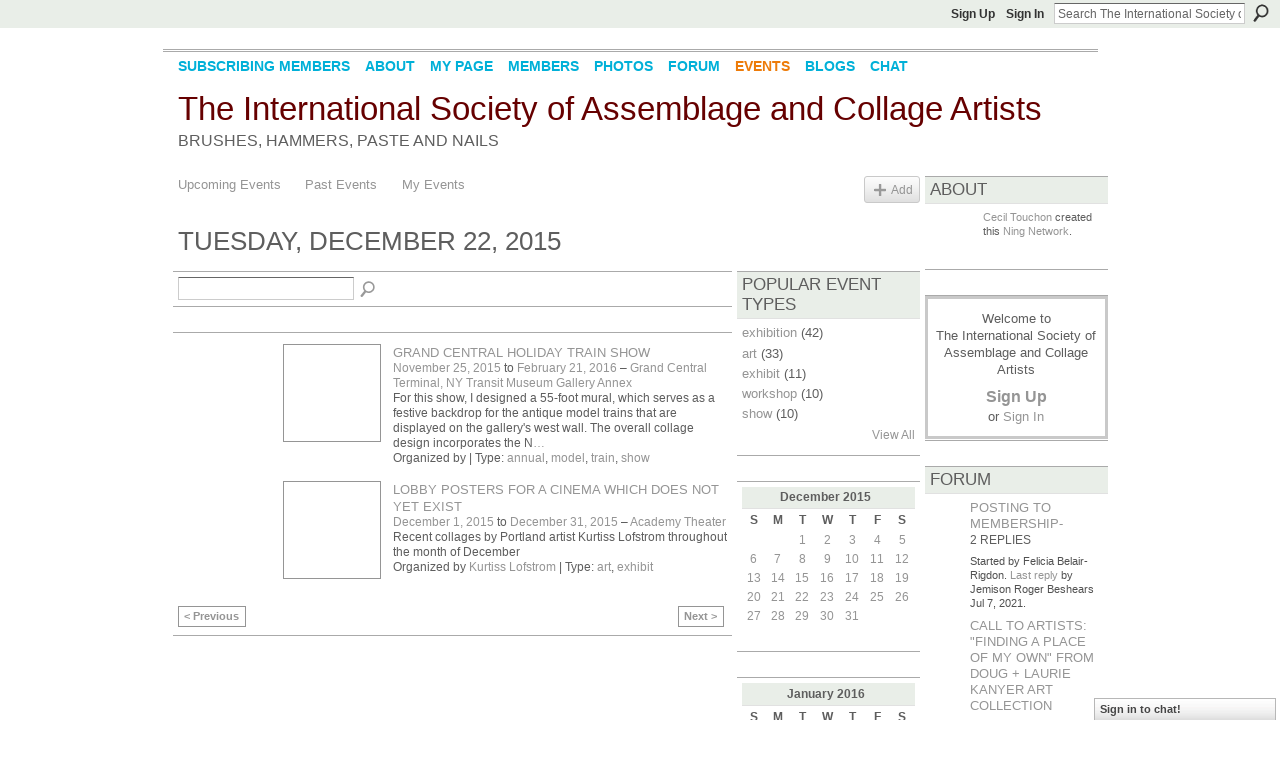

--- FILE ---
content_type: text/html; charset=UTF-8
request_url: http://collagesociety.ning.com/events/event/listByDate?date=2015-12-22
body_size: 47033
content:
<!DOCTYPE html>
<html lang="en" xmlns:og="http://ogp.me/ns#">
    <head data-layout-view="default">
<script>
    window.dataLayer = window.dataLayer || [];
        </script>
<!-- Google Tag Manager -->
<script>(function(w,d,s,l,i){w[l]=w[l]||[];w[l].push({'gtm.start':
new Date().getTime(),event:'gtm.js'});var f=d.getElementsByTagName(s)[0],
j=d.createElement(s),dl=l!='dataLayer'?'&l='+l:'';j.async=true;j.src=
'https://www.googletagmanager.com/gtm.js?id='+i+dl;f.parentNode.insertBefore(j,f);
})(window,document,'script','dataLayer','GTM-T5W4WQ');</script>
<!-- End Google Tag Manager -->
            <meta http-equiv="Content-Type" content="text/html; charset=utf-8" />
    <title>Events - The International Society of Assemblage and Collage Artists</title>
    <link rel="icon" href="http://collagesociety.ning.com/favicon.ico" type="image/x-icon" />
    <link rel="SHORTCUT ICON" href="http://collagesociety.ning.com/favicon.ico" type="image/x-icon" />
    <meta name="description" content="All Events on Tuesday, December 22, 2015 | For the artists involved with the International Museum of Collage, Assemblage and Construction - discussion, publica…" />
    <meta name="keywords" content="fluxus, mixed, artists, contemporary, mail, art, assemblage, artwork, artist, media, museum, collage, ontological" />
<meta name="title" content="Events" />
<meta property="og:type" content="website" />
<meta property="og:url" content="http://collagesociety.ning.com/events/event/listByDate?date=2015-12-22" />
<meta property="og:title" content="Events" />
<meta property="og:image" content="https://storage.ning.com/topology/rest/1.0/file/get/2750529763?profile=UPSCALE_150x150">
<meta name="twitter:card" content="summary" />
<meta name="twitter:title" content="Events" />
<meta name="twitter:description" content="All Events on Tuesday, December 22, 2015 | For the artists involved with the International Museum of Collage, Assemblage and Construction - discussion, publica…" />
<meta name="twitter:image" content="https://storage.ning.com/topology/rest/1.0/file/get/2750529763?profile=UPSCALE_150x150" />
<link rel="image_src" href="https://storage.ning.com/topology/rest/1.0/file/get/2750529763?profile=UPSCALE_150x150" />
<script type="text/javascript">
    djConfig = { baseScriptUri: 'http://collagesociety.ning.com/xn/static-6.11.8.1/js/dojo-0.3.1-ning/', isDebug: false }
ning = {"CurrentApp":{"premium":true,"iconUrl":"https:\/\/storage.ning.com\/topology\/rest\/1.0\/file\/get\/2750529763?profile=UPSCALE_150x150","url":"httpcollagesociety.ning.com","domains":[],"online":true,"privateSource":true,"id":"collagesociety","appId":3635092,"description":"For the artists involved with the International Museum of Collage, Assemblage and Construction - discussion, publications &amp; exhibitions.","name":"The International Society of Assemblage and Collage Artists","owner":"0iitqwn34y8a3","createdDate":"2009-07-11T23:21:27.000Z","runOwnAds":false,"category":{"fluxus":null,"mixed":null,"artists":null,"contemporary":null,"mail":null,"art":null,"assemblage":null,"artwork":null,"artist":null,"media":null,"museum":null,"collage":null,"ontological":null},"tags":["fluxus","mixed","artists","contemporary","mail","art","assemblage","artwork","artist","media","museum","collage","ontological"]},"CurrentProfile":null,"maxFileUploadSize":5};
        (function(){
            if (!window.ning) { return; }

            var age, gender, rand, obfuscated, combined;

            obfuscated = document.cookie.match(/xgdi=([^;]+)/);
            if (obfuscated) {
                var offset = 100000;
                obfuscated = parseInt(obfuscated[1]);
                rand = obfuscated / offset;
                combined = (obfuscated % offset) ^ rand;
                age = combined % 1000;
                gender = (combined / 1000) & 3;
                gender = (gender == 1 ? 'm' : gender == 2 ? 'f' : 0);
                ning.viewer = {"age":age,"gender":gender};
            }
        })();

        if (window.location.hash.indexOf('#!/') == 0) {
        window.location.replace(window.location.hash.substr(2));
    }
    window.xg = window.xg || {};
xg.captcha = {
    'shouldShow': false,
    'siteKey': '6Ldf3AoUAAAAALPgNx2gcXc8a_5XEcnNseR6WmsT'
};
xg.addOnRequire = function(f) { xg.addOnRequire.functions.push(f); };
xg.addOnRequire.functions = [];
xg.addOnFacebookLoad = function (f) { xg.addOnFacebookLoad.functions.push(f); };
xg.addOnFacebookLoad.functions = [];
xg._loader = {
    p: 0,
    loading: function(set) {  this.p++; },
    onLoad: function(set) {
                this.p--;
        if (this.p == 0 && typeof(xg._loader.onDone) == 'function') {
            xg._loader.onDone();
        }
    }
};
xg._loader.loading('xnloader');
if (window.bzplcm) {
    window.bzplcm._profileCount = 0;
    window.bzplcm._profileSend = function() { if (window.bzplcm._profileCount++ == 1) window.bzplcm.send(); };
}
xg._loader.onDone = function() {
            if(window.bzplcm)window.bzplcm.start('ni');
        xg.shared.util.parseWidgets();    var addOnRequireFunctions = xg.addOnRequire.functions;
    xg.addOnRequire = function(f) { f(); };
    try {
        if (addOnRequireFunctions) { dojo.lang.forEach(addOnRequireFunctions, function(onRequire) { onRequire.apply(); }); }
    } catch (e) {
        if(window.bzplcm)window.bzplcm.ts('nx').send();
        throw e;
    }
    if(window.bzplcm) { window.bzplcm.stop('ni'); window.bzplcm._profileSend(); }
};
window.xn = { track: { event: function() {}, pageView: function() {}, registerCompletedFlow: function() {}, registerError: function() {}, timer: function() { return { lapTime: function() {} }; } } };</script>
<link rel="alternate" type="application/atom+xml" title="Forum - The International Society of Assemblage and Collage Artists" href="http://collagesociety.ning.com/forum/topic/list?feed=yes&amp;xn_auth=no" />
<style type="text/css" media="screen,projection">
#xg_navigation ul div.xg_subtab ul li a {
    color:#666666;
    background:#F2F2F2;
}
#xg_navigation ul div.xg_subtab ul li a:hover {
    color:#333333;
    background:#D9D9D9;
}
</style>

<style type="text/css" media="screen,projection">
@import url("http://static.ning.com/socialnetworkmain/widgets/index/css/common.min.css?xn_version=1229287718");
@import url("http://static.ning.com/socialnetworkmain/widgets/events/css/component.min.css?xn_version=2271088567");
@import url("http://static.ning.com/socialnetworkmain/widgets/chat/css/bottom-bar.min.css?xn_version=512265546");

</style>

<style type="text/css" media="screen,projection">
@import url("/generated-694691abea7469-04257646-css?xn_version=202512201152");

</style>

<style type="text/css" media="screen,projection">
@import url("/generated-694690760e1377-86611673-css?xn_version=202512201152");

</style>

<!--[if IE 6]>
    <link rel="stylesheet" type="text/css" href="http://static.ning.com/socialnetworkmain/widgets/index/css/common-ie6.min.css?xn_version=463104712" />
<![endif]-->
<!--[if IE 7]>
<link rel="stylesheet" type="text/css" href="http://static.ning.com/socialnetworkmain/widgets/index/css/common-ie7.css?xn_version=2712659298" />
<![endif]-->
<link rel="EditURI" type="application/rsd+xml" title="RSD" href="http://collagesociety.ning.com/profiles/blog/rsd" />
<script type="text/javascript">(function(a,b){if(/(android|bb\d+|meego).+mobile|avantgo|bada\/|blackberry|blazer|compal|elaine|fennec|hiptop|iemobile|ip(hone|od)|iris|kindle|lge |maemo|midp|mmp|netfront|opera m(ob|in)i|palm( os)?|phone|p(ixi|re)\/|plucker|pocket|psp|series(4|6)0|symbian|treo|up\.(browser|link)|vodafone|wap|windows (ce|phone)|xda|xiino/i.test(a)||/1207|6310|6590|3gso|4thp|50[1-6]i|770s|802s|a wa|abac|ac(er|oo|s\-)|ai(ko|rn)|al(av|ca|co)|amoi|an(ex|ny|yw)|aptu|ar(ch|go)|as(te|us)|attw|au(di|\-m|r |s )|avan|be(ck|ll|nq)|bi(lb|rd)|bl(ac|az)|br(e|v)w|bumb|bw\-(n|u)|c55\/|capi|ccwa|cdm\-|cell|chtm|cldc|cmd\-|co(mp|nd)|craw|da(it|ll|ng)|dbte|dc\-s|devi|dica|dmob|do(c|p)o|ds(12|\-d)|el(49|ai)|em(l2|ul)|er(ic|k0)|esl8|ez([4-7]0|os|wa|ze)|fetc|fly(\-|_)|g1 u|g560|gene|gf\-5|g\-mo|go(\.w|od)|gr(ad|un)|haie|hcit|hd\-(m|p|t)|hei\-|hi(pt|ta)|hp( i|ip)|hs\-c|ht(c(\-| |_|a|g|p|s|t)|tp)|hu(aw|tc)|i\-(20|go|ma)|i230|iac( |\-|\/)|ibro|idea|ig01|ikom|im1k|inno|ipaq|iris|ja(t|v)a|jbro|jemu|jigs|kddi|keji|kgt( |\/)|klon|kpt |kwc\-|kyo(c|k)|le(no|xi)|lg( g|\/(k|l|u)|50|54|\-[a-w])|libw|lynx|m1\-w|m3ga|m50\/|ma(te|ui|xo)|mc(01|21|ca)|m\-cr|me(rc|ri)|mi(o8|oa|ts)|mmef|mo(01|02|bi|de|do|t(\-| |o|v)|zz)|mt(50|p1|v )|mwbp|mywa|n10[0-2]|n20[2-3]|n30(0|2)|n50(0|2|5)|n7(0(0|1)|10)|ne((c|m)\-|on|tf|wf|wg|wt)|nok(6|i)|nzph|o2im|op(ti|wv)|oran|owg1|p800|pan(a|d|t)|pdxg|pg(13|\-([1-8]|c))|phil|pire|pl(ay|uc)|pn\-2|po(ck|rt|se)|prox|psio|pt\-g|qa\-a|qc(07|12|21|32|60|\-[2-7]|i\-)|qtek|r380|r600|raks|rim9|ro(ve|zo)|s55\/|sa(ge|ma|mm|ms|ny|va)|sc(01|h\-|oo|p\-)|sdk\/|se(c(\-|0|1)|47|mc|nd|ri)|sgh\-|shar|sie(\-|m)|sk\-0|sl(45|id)|sm(al|ar|b3|it|t5)|so(ft|ny)|sp(01|h\-|v\-|v )|sy(01|mb)|t2(18|50)|t6(00|10|18)|ta(gt|lk)|tcl\-|tdg\-|tel(i|m)|tim\-|t\-mo|to(pl|sh)|ts(70|m\-|m3|m5)|tx\-9|up(\.b|g1|si)|utst|v400|v750|veri|vi(rg|te)|vk(40|5[0-3]|\-v)|vm40|voda|vulc|vx(52|53|60|61|70|80|81|83|85|98)|w3c(\-| )|webc|whit|wi(g |nc|nw)|wmlb|wonu|x700|yas\-|your|zeto|zte\-/i.test(a.substr(0,4)))window.location.replace(b)})(navigator.userAgent||navigator.vendor||window.opera,'http://collagesociety.ning.com/m?id=3635092%3AMobilePage%3A41417');</script>
    </head>
    <body>
<!-- Google Tag Manager (noscript) -->
<noscript><iframe src="https://www.googletagmanager.com/ns.html?id=GTM-T5W4WQ"
height="0" width="0" style="display:none;visibility:hidden"></iframe></noscript>
<!-- End Google Tag Manager (noscript) -->
                <div id="xn_bar">
            <div id="xn_bar_menu">
                <div id="xn_bar_menu_branding" >
                                    </div>

                <div id="xn_bar_menu_more">
                    <form id="xn_bar_menu_search" method="GET" action="http://collagesociety.ning.com/main/search/search">
                        <fieldset>
                            <input type="text" name="q" id="xn_bar_menu_search_query" value="Search The International Society of Assemblage and Collage Artists" _hint="Search The International Society of Assemblage and Collage Artists" accesskey="4" class="text xj_search_hint" />
                            <a id="xn_bar_menu_search_submit" href="#" onclick="document.getElementById('xn_bar_menu_search').submit();return false">Search</a>
                        </fieldset>
                    </form>
                </div>

                            <ul id="xn_bar_menu_tabs">
                                            <li><a href="http://collagesociety.ning.com/main/authorization/signUp?target=http%3A%2F%2Fcollagesociety.ning.com%2Fevents%2Fevent%2FlistByDate%3Fdate%3D2015-12-22">Sign Up</a></li>
                                                <li><a href="http://collagesociety.ning.com/main/authorization/signIn?target=http%3A%2F%2Fcollagesociety.ning.com%2Fevents%2Fevent%2FlistByDate%3Fdate%3D2015-12-22">Sign In</a></li>
                                    </ul>
                        </div>
        </div>
        
        
        <div id="xg" class="xg_theme xg_widget_events xg_widget_events_event xg_widget_events_event_listByDate" data-layout-pack="classic">
            <div id="xg_head">
                <div id="xg_masthead">
                    <p id="xg_sitename"><a id="application_name_header_link" href="/">The International Society of Assemblage and Collage Artists</a></p>
                    <p id="xg_sitedesc" class="xj_site_desc">Brushes, Hammers, Paste and Nails</p>
                </div>
                <div id="xg_navigation">
                    <ul>
    <li id="xg_tab_xn0" class="xg_subtab"><a href="/page/subscribing-members" target="_blank"><span>SUBSCRIBING MEMBERS</span></a></li><li id="xg_tab_main" class="xg_subtab"><a href="/page/about"><span>About</span></a></li><li id="xg_tab_profile" class="xg_subtab"><a href="/profiles"><span>My Page</span></a></li><li id="xg_tab_members" class="xg_subtab"><a href="/profiles/members/"><span>Members</span></a></li><li id="xg_tab_photo" class="xg_subtab"><a href="/photo"><span>Photos</span></a></li><li id="xg_tab_forum" class="xg_subtab"><a href="/forum"><span>Forum</span></a></li><li id="xg_tab_events" class="xg_subtab this"><a href="/events"><span>Events</span></a></li><li id="xg_tab_blogs" class="xg_subtab"><a href="/profiles/blog/list"><span>Blogs</span></a></li><li id="xg_tab_chat" class="xg_subtab"><a href="/chat"><span>Chat</span></a></li></ul>

                </div>
            </div>
            
            <div id="xg_body">
                
                <div class="xg_column xg_span-16 xj_classic_canvas">
                    <ul class="navigation easyclear">
	<li><a href="http://collagesociety.ning.com/events/event/listUpcoming">Upcoming Events</a></li>
	<li><a href="http://collagesociety.ning.com/events/event/listArchive">Past Events</a></li>
	<li><a href="http://collagesociety.ning.com/events/event/listUserEvents?">My Events</a></li>
			<li class="right xg_lightborder navbutton"><a href="http://collagesociety.ning.com/events/event/new?cancelTarget=http%3A%2F%2Fcollagesociety.ning.com%2Fevents%2Fevent%2FlistByDate%3Fdate%3D2015-12-22" class="xg_sprite xg_sprite-add">Add</a></li>
	</ul>
<div class="xg_headline">
<div class="tb"><h1>Tuesday, December 22, 2015</h1>
    </div>
</div>
<div class="xg_column xg_span-12">
    <div class="xg_module module_searchbar">
    <div class="xg_module_body">
        <form action="http://collagesociety.ning.com/events/event/search">
            <p class="left">
                                <input name="q" type="text" class="textfield" value=""  />
                                <a class="xg_icon xg_icon-search" title="Search Events" onclick="x$(this).parents('form').submit();" href="#">Search Events</a>
                            </p>
                    </form>
            </div>
</div>
        <div class="xg_module">
	<div class="xg_module_body body_events_main">
<ul class="clist noDate"><li>
  <div class="ib>">
    <a href="http://collagesociety.ning.com/events/grand-central-holiday-train-show">
        			<span class="image" style="background-image:url('http://storage.ning.com/topology/rest/1.0/file/get/2585808971?profile=RESIZE_180x180&size=96&crop=1%3A1');"><!-- --></span>
            </a>
  </div>
    <div class="tb">        <h3><a href="http://collagesociety.ning.com/events/grand-central-holiday-train-show">Grand Central Holiday Train Show</a></h3>
        <p>
        <span class="item_date"><a href="http://collagesociety.ning.com/events/event/listByDate?date=2015-11-25">November 25, 2015</a> to <a href="http://collagesociety.ning.com/events/event/listByDate?date=2016-02-21">February 21, 2016</a> – <a href="http://collagesociety.ning.com/events/event/listByLocation?location=Grand+Central+Terminal%2C+NY+Transit+Museum+Gallery+Annex">Grand Central Terminal, NY Transit Museum Gallery Annex</a>			</span>
			                <span class="item_info">For this show, I designed a 55-foot mural, which serves as a festive backdrop for the antique model trains that are displayed on the gallery's west wall. The overall collage design incorporates the N<a href="http://collagesociety.ning.com/events/grand-central-holiday-train-show">…</a></span>                <span class="item_contributor">Organized by  | Type: <a href="http://collagesociety.ning.com/events/event/listByType?type=annual">annual</a>, <a href="http://collagesociety.ning.com/events/event/listByType?type=model">model</a>, <a href="http://collagesociety.ning.com/events/event/listByType?type=train">train</a>, <a href="http://collagesociety.ning.com/events/event/listByType?type=show">show</a></span>
                            </p>
    </div></li>
<li>
  <div class="ib>">
    <a href="http://collagesociety.ning.com/events/lobby-posters-for-a-cinema-which-does-not-yet-exist">
        			<span class="image" style="background-image:url('http://storage.ning.com/topology/rest/1.0/file/get/2585812342?profile=RESIZE_180x180&size=96&crop=1%3A1');"><!-- --></span>
            </a>
  </div>
    <div class="tb">        <h3><a href="http://collagesociety.ning.com/events/lobby-posters-for-a-cinema-which-does-not-yet-exist">Lobby posters for a Cinema which does not yet Exist</a></h3>
        <p>
        <span class="item_date"><a href="http://collagesociety.ning.com/events/event/listByDate?date=2015-12-01">December 1, 2015</a> to <a href="http://collagesociety.ning.com/events/event/listByDate?date=2015-12-31">December 31, 2015</a> – <a href="http://collagesociety.ning.com/events/event/listByLocation?location=Academy+Theater">Academy Theater</a>			</span>
			                <span class="item_info">Recent collages by Portland artist Kurtiss Lofstrom throughout the month of December</span>                <span class="item_contributor">Organized by <a href="/profile/KurtissLofstrom">Kurtiss Lofstrom</a> | Type: <a href="http://collagesociety.ning.com/events/event/listByType?type=art">art</a>, <a href="http://collagesociety.ning.com/events/event/listByType?type=exhibit">exhibit</a></span>
                            </p>
    </div></li>
</ul><ul class="pagination smallpagination">
	<li class="left"><a href="http://collagesociety.ning.com/events/event/listByDate?date=2015-12-21">&lt; Previous</a></li>
	<li class="right"><a href="http://collagesociety.ning.com/events/event/listByDate?date=2015-12-23">Next &gt;</a></li>
</ul>
    </div>
    </div>
</div>
<div class="xg_column xg_span-4 xg_last">
    <div class="xg_module eventmodule">
    <div class="xg_module_head">
        <h2>Popular Event Types</h2>
    </div>
    <div class="xg_module_body">
        <ul class="nobullets">
            <li><a href="http://collagesociety.ning.com/events/event/listByType?type=exhibition">exhibition</a> (42)</li><li><a href="http://collagesociety.ning.com/events/event/listByType?type=art">art</a> (33)</li><li><a href="http://collagesociety.ning.com/events/event/listByType?type=exhibit">exhibit</a> (11)</li><li><a href="http://collagesociety.ning.com/events/event/listByType?type=workshop">workshop</a> (10)</li><li><a href="http://collagesociety.ning.com/events/event/listByType?type=show">show</a> (10)</li>        </ul>
                    <p class="right"><small><a href="http://collagesociety.ning.com/events/event/listAllTypes">View All</a></small></p>
            </div>
</div><div class="calendarWrap">
  <div dojoType="Scroller"
      _buttonContainer="evt_cal_btn_container"
      _nextButton="evt_cal_next"
      _prevButton="evt_cal_last"
      _prevSeqId="2015-11"
      _nextSeqId="2016-02"
      _scrollBy="1"
      _threshold="2"
  	_url="http://collagesociety.ning.com/events/event/getCalendar?">
  <div class="xg_module nopad"> <div class="xg_module_body">		<div class="calendar">
			<div>
			  <span class="calendar_head xg_module_head">
			    <span class="month">December</span>&nbsp;<span class="year">2015</span>
			  </span>
				<table>
					<thead>
						<tr><th title="Sunday">S</th><th title="Monday">M</th><th title="Tuesday">T</th><th title="Wednesday">W</th><th title="Thursday">T</th><th title="Friday">F</th><th title="Saturday">S</th></tr>
					</thead>
					<tbody>
<tr><td></td><td></td><td class="past xg_lightfont"><a href="http://collagesociety.ning.com/events/event/listByDate?date=2015-12-1">1</a></td><td class="past xg_lightfont"><a href="http://collagesociety.ning.com/events/event/listByDate?date=2015-12-2">2</a></td><td class="past xg_lightfont"><a href="http://collagesociety.ning.com/events/event/listByDate?date=2015-12-3">3</a></td><td class="past xg_lightfont"><a href="http://collagesociety.ning.com/events/event/listByDate?date=2015-12-4">4</a></td><td class="past xg_lightfont"><a href="http://collagesociety.ning.com/events/event/listByDate?date=2015-12-5">5</a></td></tr><tr><td class="past xg_lightfont"><a href="http://collagesociety.ning.com/events/event/listByDate?date=2015-12-6">6</a></td><td class="past xg_lightfont"><a href="http://collagesociety.ning.com/events/event/listByDate?date=2015-12-7">7</a></td><td class="past xg_lightfont"><a href="http://collagesociety.ning.com/events/event/listByDate?date=2015-12-8">8</a></td><td class="past xg_lightfont"><a href="http://collagesociety.ning.com/events/event/listByDate?date=2015-12-9">9</a></td><td class="past xg_lightfont"><a href="http://collagesociety.ning.com/events/event/listByDate?date=2015-12-10">10</a></td><td class="past xg_lightfont"><a href="http://collagesociety.ning.com/events/event/listByDate?date=2015-12-11">11</a></td><td class="past xg_lightfont"><a href="http://collagesociety.ning.com/events/event/listByDate?date=2015-12-12">12</a></td></tr><tr><td class="past xg_lightfont"><a href="http://collagesociety.ning.com/events/event/listByDate?date=2015-12-13">13</a></td><td class="past xg_lightfont"><a href="http://collagesociety.ning.com/events/event/listByDate?date=2015-12-14">14</a></td><td class="past xg_lightfont"><a href="http://collagesociety.ning.com/events/event/listByDate?date=2015-12-15">15</a></td><td class="past xg_lightfont"><a href="http://collagesociety.ning.com/events/event/listByDate?date=2015-12-16">16</a></td><td class="past xg_lightfont"><a href="http://collagesociety.ning.com/events/event/listByDate?date=2015-12-17">17</a></td><td class="past xg_lightfont"><a href="http://collagesociety.ning.com/events/event/listByDate?date=2015-12-18">18</a></td><td class="past xg_lightfont"><a href="http://collagesociety.ning.com/events/event/listByDate?date=2015-12-19">19</a></td></tr><tr><td class="past xg_lightfont"><a href="http://collagesociety.ning.com/events/event/listByDate?date=2015-12-20">20</a></td><td class="past xg_lightfont"><a href="http://collagesociety.ning.com/events/event/listByDate?date=2015-12-21">21</a></td><td class="past xg_lightfont"><a href="http://collagesociety.ning.com/events/event/listByDate?date=2015-12-22">22</a></td><td class="past xg_lightfont"><a href="http://collagesociety.ning.com/events/event/listByDate?date=2015-12-23">23</a></td><td class="past xg_lightfont"><a href="http://collagesociety.ning.com/events/event/listByDate?date=2015-12-24">24</a></td><td class="past xg_lightfont"><a href="http://collagesociety.ning.com/events/event/listByDate?date=2015-12-25">25</a></td><td class="past xg_lightfont"><a href="http://collagesociety.ning.com/events/event/listByDate?date=2015-12-26">26</a></td></tr><tr><td class="past xg_lightfont"><a href="http://collagesociety.ning.com/events/event/listByDate?date=2015-12-27">27</a></td><td class="past xg_lightfont"><a href="http://collagesociety.ning.com/events/event/listByDate?date=2015-12-28">28</a></td><td class="past xg_lightfont"><a href="http://collagesociety.ning.com/events/event/listByDate?date=2015-12-29">29</a></td><td class="past xg_lightfont"><a href="http://collagesociety.ning.com/events/event/listByDate?date=2015-12-30">30</a></td><td class="past xg_lightfont"><a href="http://collagesociety.ning.com/events/event/listByDate?date=2015-12-31">31</a></td><td></td><td></td></tr><tr><td>&nbsp;</td><td>&nbsp;</td><td>&nbsp;</td><td>&nbsp;</td><td>&nbsp;</td><td>&nbsp;</td><td>&nbsp;</td></tr>					</tbody>
				</table>
			</div>
		</div>
</div></div><div class="xg_module nopad"> <div class="xg_module_body">		<div class="calendar">
			<div>
			  <span class="calendar_head xg_module_head">
			    <span class="month">January</span>&nbsp;<span class="year">2016</span>
			  </span>
				<table>
					<thead>
						<tr><th title="Sunday">S</th><th title="Monday">M</th><th title="Tuesday">T</th><th title="Wednesday">W</th><th title="Thursday">T</th><th title="Friday">F</th><th title="Saturday">S</th></tr>
					</thead>
					<tbody>
<tr><td></td><td></td><td></td><td></td><td></td><td class="past xg_lightfont"><a href="http://collagesociety.ning.com/events/event/listByDate?date=2016-01-1">1</a></td><td class="past xg_lightfont"><a href="http://collagesociety.ning.com/events/event/listByDate?date=2016-01-2">2</a></td></tr><tr><td class="past xg_lightfont"><a href="http://collagesociety.ning.com/events/event/listByDate?date=2016-01-3">3</a></td><td class="past xg_lightfont"><a href="http://collagesociety.ning.com/events/event/listByDate?date=2016-01-4">4</a></td><td class="past xg_lightfont"><a href="http://collagesociety.ning.com/events/event/listByDate?date=2016-01-5">5</a></td><td class="past xg_lightfont"><a href="http://collagesociety.ning.com/events/event/listByDate?date=2016-01-6">6</a></td><td class="past xg_lightfont"><a href="http://collagesociety.ning.com/events/event/listByDate?date=2016-01-7">7</a></td><td class="past xg_lightfont"><a href="http://collagesociety.ning.com/events/event/listByDate?date=2016-01-8">8</a></td><td class="past xg_lightfont"><a href="http://collagesociety.ning.com/events/event/listByDate?date=2016-01-9">9</a></td></tr><tr><td class="past xg_lightfont"><a href="http://collagesociety.ning.com/events/event/listByDate?date=2016-01-10">10</a></td><td class="past xg_lightfont"><a href="http://collagesociety.ning.com/events/event/listByDate?date=2016-01-11">11</a></td><td class="past xg_lightfont"><a href="http://collagesociety.ning.com/events/event/listByDate?date=2016-01-12">12</a></td><td class="past xg_lightfont"><a href="http://collagesociety.ning.com/events/event/listByDate?date=2016-01-13">13</a></td><td class="past xg_lightfont"><a href="http://collagesociety.ning.com/events/event/listByDate?date=2016-01-14">14</a></td><td class="past xg_lightfont"><a href="http://collagesociety.ning.com/events/event/listByDate?date=2016-01-15">15</a></td><td class="past xg_lightfont"><a href="http://collagesociety.ning.com/events/event/listByDate?date=2016-01-16">16</a></td></tr><tr><td class="past xg_lightfont"><a href="http://collagesociety.ning.com/events/event/listByDate?date=2016-01-17">17</a></td><td class="past xg_lightfont"><a href="http://collagesociety.ning.com/events/event/listByDate?date=2016-01-18">18</a></td><td class="past xg_lightfont"><a href="http://collagesociety.ning.com/events/event/listByDate?date=2016-01-19">19</a></td><td class="past xg_lightfont"><a href="http://collagesociety.ning.com/events/event/listByDate?date=2016-01-20">20</a></td><td class="past xg_lightfont"><a href="http://collagesociety.ning.com/events/event/listByDate?date=2016-01-21">21</a></td><td class="past xg_lightfont"><a href="http://collagesociety.ning.com/events/event/listByDate?date=2016-01-22">22</a></td><td class="past xg_lightfont"><a href="http://collagesociety.ning.com/events/event/listByDate?date=2016-01-23">23</a></td></tr><tr><td class="past xg_lightfont"><a href="http://collagesociety.ning.com/events/event/listByDate?date=2016-01-24">24</a></td><td class="past xg_lightfont"><a href="http://collagesociety.ning.com/events/event/listByDate?date=2016-01-25">25</a></td><td class="past xg_lightfont"><a href="http://collagesociety.ning.com/events/event/listByDate?date=2016-01-26">26</a></td><td class="past xg_lightfont"><a href="http://collagesociety.ning.com/events/event/listByDate?date=2016-01-27">27</a></td><td class="past xg_lightfont"><a href="http://collagesociety.ning.com/events/event/listByDate?date=2016-01-28">28</a></td><td class="past xg_lightfont"><a href="http://collagesociety.ning.com/events/event/listByDate?date=2016-01-29">29</a></td><td class="past xg_lightfont"><a href="http://collagesociety.ning.com/events/event/listByDate?date=2016-01-30">30</a></td></tr><tr><td class="past xg_lightfont"><a href="http://collagesociety.ning.com/events/event/listByDate?date=2016-01-31">31</a></td><td></td><td></td><td></td><td></td><td></td><td></td></tr>					</tbody>
				</table>
			</div>
		</div>
</div></div>  </div>
  <div id="evt_cal_btn_container" class="xg_module_foot" style="display:none">
      <p class="left"><a id="evt_cal_last" href="#" style="display:none">Last Month</a></p>
      <p class="right"><a id="evt_cal_next" href="#" style="display:none">Next Month</a></p>
  </div>
</div></div>

                </div>
                <div class="xg_column xg_span-4 xg_last xj_classic_sidebar">
                    <div class="xg_module module_about">
    <div class="xg_module_head">
        <h2>About</h2>
    </div>
    <div class="xg_module_body xg_module_ning">
        <div class="vcard">
            <span class="xg_avatar"><a class="fn url" href="http://collagesociety.ning.com/profile/CecilTouchon"  title="Cecil Touchon"><span class="table_img dy-avatar dy-avatar-48 "><img  class="photo photo" src="http://storage.ning.com/topology/rest/1.0/file/get/2531197730?profile=RESIZE_48X48&amp;width=48&amp;height=48&amp;crop=1%3A1" alt="" /></span></a></span>            <span class="fn"><a href="/profile/CecilTouchon">Cecil Touchon</a></span>
            created this <a href='http://www.ning.com'>Ning Network</a>.        </div>
            </div>
    </div>
    <div class="xg_module" id="xg_module_account">
        <div class="xg_module_body xg_signup xg_lightborder">
            <p>Welcome to<br />The International Society of Assemblage and Collage Artists</p>
                        <p class="last-child"><big><strong><a href="http://collagesociety.ning.com/main/authorization/signUp?target=http%3A%2F%2Fcollagesociety.ning.com%2Fevents%2Fevent%2FlistByDate%3Fdate%3D2015-12-22">Sign Up</a></strong></big><br/>or <a href="http://collagesociety.ning.com/main/authorization/signIn?target=http%3A%2F%2Fcollagesociety.ning.com%2Fevents%2Fevent%2FlistByDate%3Fdate%3D2015-12-22" style="white-space:nowrap">Sign In</a></p>
                    </div>
    </div>
    <div class="xg_module module_forum indented_content" data-module_name="forum">
            <div class="xg_module_head">
            <h2>Forum</h2>
        </div>
        <div class="xg_module_body">
                <div class="vcard">
                    <div class="author"><span class="xg_avatar"><a class="fn url" href="http://collagesociety.ning.com/profile/FeliciaBelairRigdon17"  title="Felicia Belair-Rigdon"><span class="table_img dy-avatar dy-avatar-32 "><img  class="photo photo" src="http://storage.ning.com/topology/rest/1.0/file/get/9738885675?profile=RESIZE_48X48&amp;width=32&amp;height=32&amp;crop=1%3A1" alt="" /></span></a></span></div>
                <div class="topic indent">
            <h3>
                <a href="http://collagesociety.ning.com/forum/topics/posting-to-membership" _snid="3635092:Topic:98322">Posting to membership-</a>
                    <small class="nobr" >2&nbsp;Replies</small>
            </h3>
                        <p class="dy-small xg_lightfont indent ">
                    Started by Felicia Belair-Rigdon. <a href="http://collagesociety.ning.com/forum/topics/posting-to-membership/showLastReply">Last reply</a> by Jemison Roger Beshears Jul 7, 2021.            </p>
                    </div>
    </div>
    <div class="vcard">
                    <div class="author"><span class="xg_avatar"><a class="fn url" href="http://collagesociety.ning.com/profile/JaniceMcDonald"  title="Janice McDonald"><span class="table_img dy-avatar dy-avatar-32 "><img  class="photo photo" src="http://storage.ning.com/topology/rest/1.0/file/get/2531198460?profile=RESIZE_48X48&amp;width=32&amp;height=32&amp;crop=1%3A1" alt="" /></span></a></span></div>
                <div class="topic indent">
            <h3>
                <a href="http://collagesociety.ning.com/forum/topics/call-to-artists-finding-a-place-of-my-own-from-doug-laurie-kanyer" _snid="3635092:Topic:98739">Call to Artists: &quot;Finding a Place of My Own&quot; from Doug + Laurie Kanyer Art Collection</a>
                            </h3>
                        <p class="dy-small xg_lightfont indent ">
                    Started by Janice McDonald Oct 21, 2019.            </p>
                    </div>
    </div>
    <div class="vcard">
                    <div class="author"><span class="xg_avatar"><a class="fn url" href="http://collagesociety.ning.com/profile/JaniceMcDonald"  title="Janice McDonald"><span class="table_img dy-avatar dy-avatar-32 "><img  class="photo photo" src="http://storage.ning.com/topology/rest/1.0/file/get/2531198460?profile=RESIZE_48X48&amp;width=32&amp;height=32&amp;crop=1%3A1" alt="" /></span></a></span></div>
                <div class="topic indent">
            <h3>
                <a href="http://collagesociety.ning.com/forum/topics/call-for-artists-a-book-about-death-tribute-to-ray-johnson" _snid="3635092:Topic:98548">Call for Artists: A Book About Death / Tribute to Ray Johnson</a>
                            </h3>
                        <p class="dy-small xg_lightfont indent ">
                    Started by Janice McDonald Jul 27, 2019.            </p>
                    </div>
    </div>
        </div>
            <div class="xg_module_foot">
            <ul>
                                    <li class="left"><a href="http://collagesociety.ning.com/main/authorization/signUp?target=http%3A%2F%2Fcollagesociety.ning.com%2Fforum%2Ftopic%2Fnew%3Ftarget%3Dhttp%253A%252F%252Fcollagesociety.ning.com%252Fevents%252Fevent%252FlistByDate%253Fdate%253D2015-12-22" dojoType="PromptToJoinLink" _joinPromptText="Please sign up or sign in to complete this step." _hasSignUp="true" _signInUrl="http://collagesociety.ning.com/main/authorization/signIn?target=http%3A%2F%2Fcollagesociety.ning.com%2Fforum%2Ftopic%2Fnew%3Ftarget%3Dhttp%253A%252F%252Fcollagesociety.ning.com%252Fevents%252Fevent%252FlistByDate%253Fdate%253D2015-12-22" class="xg_sprite xg_sprite-add xj_new_topic_link">Add a Discussion</a></li>
                                <li class="right"><a href="http://collagesociety.ning.com/forum">View All</a></li>
            </ul>
        </div>    </div>
<div class="xg_module module_members">
    <div class="xg_module_head">
        <h2>Members</h2>
    </div>
    <div class="xg_module_body body_small" data-module_name="members">
    <ul class="clist">
        <li>
        <span class="xg_avatar"><a class="fn url" href="http://collagesociety.ning.com/profile/JanineNichols"  title="Janine Nichols"><span class="table_img dy-avatar dy-avatar-48 "><img  class="photo photo" src="https://storage.ning.com/topology/rest/1.0/file/get/2531199007?profile=RESIZE_48X48&amp;width=48&amp;height=48&amp;crop=1%3A1" alt="" /></span></a></span></li>

<li>
        <span class="xg_avatar"><a class="fn url" href="http://collagesociety.ning.com/profile/DragerMeurtant"  title="Drager Meurtant"><span class="table_img dy-avatar dy-avatar-48 "><img  class="photo photo" src="https://storage.ning.com/topology/rest/1.0/file/get/2531207166?profile=RESIZE_48X48&amp;width=48&amp;height=48&amp;crop=1%3A1" alt="" /></span></a></span></li>

<li>
        <span class="xg_avatar"><a class="fn url" href="http://collagesociety.ning.com/profile/DadaVFC"  title="Dada VFC"><span class="table_img dy-avatar dy-avatar-48 "><img  class="photo photo" src="https://storage.ning.com/topology/rest/1.0/file/get/2531212969?profile=RESIZE_48X48&amp;width=48&amp;height=48&amp;crop=1%3A1" alt="" /></span></a></span></li>

<li>
        <span class="xg_avatar"><a class="fn url" href="http://collagesociety.ning.com/profile/accutek"  title="Accutek Packaging"><span class="table_img dy-avatar dy-avatar-48 "><img  class="photo photo" src="https://storage.ning.com/topology/rest/1.0/file/get/12364238088?profile=RESIZE_48X48&amp;width=48&amp;height=48&amp;crop=1%3A1" alt="" /></span></a></span></li>

<li>
        <span class="xg_avatar"><a class="fn url" href="http://collagesociety.ning.com/profile/SharonLouiseBarnes"  title="Sharon Louise Barnes"><span class="table_img dy-avatar dy-avatar-48 "><img  class="photo photo" src="https://storage.ning.com/topology/rest/1.0/file/get/13694040088?profile=RESIZE_48X48&amp;width=48&amp;height=48&amp;crop=1%3A1" alt="" /></span></a></span></li>

<li>
        <span class="xg_avatar"><a class="fn url" href="http://collagesociety.ning.com/profile/MicheleParliament"  title="Michele Parliament"><span class="table_img dy-avatar dy-avatar-48 "><img  class="photo photo" src="https://storage.ning.com/topology/rest/1.0/file/get/2531201964?profile=RESIZE_48X48&amp;width=48&amp;height=48&amp;crop=1%3A1" alt="" /></span></a></span></li>

<li>
        <span class="xg_avatar"><a class="fn url" href="http://collagesociety.ning.com/profile/JohnAndrewDixon"  title="John Andrew Dixon"><span class="table_img dy-avatar dy-avatar-48 "><img  class="photo photo" src="https://storage.ning.com/topology/rest/1.0/file/get/2531238924?profile=RESIZE_48X48&amp;width=48&amp;height=48&amp;crop=1%3A1" alt="" /></span></a></span></li>

<li>
        <span class="xg_avatar"><a class="fn url" href="http://collagesociety.ning.com/profile/CecilTouchon"  title="Cecil Touchon"><span class="table_img dy-avatar dy-avatar-48 "><img  class="photo photo" src="https://storage.ning.com/topology/rest/1.0/file/get/2531197730?profile=RESIZE_48X48&amp;width=48&amp;height=48&amp;crop=1%3A1" alt="" /></span></a></span></li>

<li>
        <span class="xg_avatar"><a class="fn url" href="http://collagesociety.ning.com/profile/France"  title="France Garrido"><span class="table_img dy-avatar dy-avatar-48 "><img  class="photo photo" src="https://storage.ning.com/topology/rest/1.0/file/get/2531229210?profile=RESIZE_48X48&amp;width=48&amp;height=48&amp;crop=1%3A1" alt="" /></span></a></span></li>

<li>
        <span class="xg_avatar"><a class="fn url" href="http://collagesociety.ning.com/profile/StephenMead"  title="Stephen Mead"><span class="table_img dy-avatar dy-avatar-48 "><img  class="photo photo" src="https://storage.ning.com/topology/rest/1.0/file/get/2531199223?profile=RESIZE_48X48&amp;width=48&amp;height=48&amp;crop=1%3A1" alt="" /></span></a></span></li>

<li>
        <span class="xg_avatar"><a class="fn url" href="http://collagesociety.ning.com/profile/NancyFerro"  title="Nancy Ferro"><span class="table_img dy-avatar dy-avatar-48 "><img  class="photo photo" src="https://storage.ning.com/topology/rest/1.0/file/get/2546072184?profile=original&amp;width=48&amp;height=48&amp;crop=1%3A1" alt="" /></span></a></span></li>

<li>
        <span class="xg_avatar"><a class="fn url" href="http://collagesociety.ning.com/profile/KimberlySantiago"  title="Kimberly Santiago"><span class="table_img dy-avatar dy-avatar-48 "><img  class="photo photo" src="https://storage.ning.com/topology/rest/1.0/file/get/2531197509?profile=RESIZE_48X48&amp;width=48&amp;height=48&amp;crop=1%3A1" alt="" /></span></a></span></li>

    </ul>
</div>
<div class="xg_module_foot">
    <ul>
                    <li class="right"><a href="https://collagesociety.ning.com/profiles/members/">View All</a></li>
            </ul>
</div>
</div>
                </div>
            </div>
            <div id="xg_foot">
                <p class="left">
    © 2026             &nbsp; Created by <a href="/profile/CecilTouchon">Cecil Touchon</a>.            &nbsp;
    Powered by<a class="poweredBy-logo" href="https://www.ning.com/" title="" alt="" rel="dofollow">
    <img class="poweredbylogo" width="87" height="15" src="http://static.ning.com/socialnetworkmain/widgets/index/gfx/Ning_MM_footer_blk@2x.png?xn_version=3605040243"
         title="Ning Website Builder" alt="Website builder | Create website | Ning.com">
</a>    </p>
    <p class="right xg_lightfont">
                    <a href="http://collagesociety.ning.com/main/embeddable/list">Badges</a> &nbsp;|&nbsp;
                        <a href="http://collagesociety.ning.com/main/authorization/signUp?target=http%3A%2F%2Fcollagesociety.ning.com%2Fmain%2Findex%2Freport" dojoType="PromptToJoinLink" _joinPromptText="Please sign up or sign in to complete this step." _hasSignUp="true" _signInUrl="http://collagesociety.ning.com/main/authorization/signIn?target=http%3A%2F%2Fcollagesociety.ning.com%2Fmain%2Findex%2Freport">Report an Issue</a> &nbsp;|&nbsp;
                        <a href="http://collagesociety.ning.com/main/authorization/termsOfService?previousUrl=http%3A%2F%2Fcollagesociety.ning.com%2Fevents%2Fevent%2FlistByDate%3Fdate%3D2015-12-22">Terms of Service</a>
            </p>

            </div>
        </div>
        
        <div id="xj_baz17246" class="xg_theme"></div>
<div id="xg_overlay" style="display:none;">
<!--[if lte IE 6.5]><iframe></iframe><![endif]-->
</div>
<!--googleoff: all--><noscript>
	<style type="text/css" media="screen">
        #xg { position:relative;top:120px; }
        #xn_bar { top:120px; }
	</style>
	<div class="errordesc noscript">
		<div>
            <h3><strong>Hello, you need to enable JavaScript to use The International Society of Assemblage and Collage Artists.</strong></h3>
            <p>Please check your browser settings or contact your system administrator.</p>
			<img src="/xn_resources/widgets/index/gfx/jstrk_off.gif" alt="" height="1" width="1" />
		</div>
	</div>
</noscript><!--googleon: all-->
<script type="text/javascript" src="http://static.ning.com/socialnetworkmain/widgets/lib/core.min.js?xn_version=1651386455"></script>        <script>
            var sources = ["http:\/\/static.ning.com\/socialnetworkmain\/widgets\/lib\/js\/jquery\/jquery-ui.min.js?xn_version=2186421962","http:\/\/static.ning.com\/socialnetworkmain\/widgets\/lib\/js\/modernizr\/modernizr.custom.js?xn_version=202512201152","http:\/\/static.ning.com\/socialnetworkmain\/widgets\/lib\/js\/jquery\/jstorage.min.js?xn_version=1968060033","http:\/\/static.ning.com\/socialnetworkmain\/widgets\/lib\/js\/jquery\/jquery.autoResize.js?xn_version=202512201152","http:\/\/static.ning.com\/socialnetworkmain\/widgets\/lib\/js\/jquery\/jquery.jsonp.min.js?xn_version=1071124156","http:\/\/static.ning.com\/socialnetworkmain\/widgets\/lib\/js\/Base64.js?xn_version=202512201152","http:\/\/static.ning.com\/socialnetworkmain\/widgets\/lib\/js\/jquery\/jquery.ui.widget.js?xn_version=202512201152","http:\/\/static.ning.com\/socialnetworkmain\/widgets\/lib\/js\/jquery\/jquery.iframe-transport.js?xn_version=202512201152","http:\/\/static.ning.com\/socialnetworkmain\/widgets\/lib\/js\/jquery\/jquery.fileupload.js?xn_version=202512201152","https:\/\/storage.ning.com\/topology\/rest\/1.0\/file\/get\/12882210089?profile=original&r=1724773393","https:\/\/storage.ning.com\/topology\/rest\/1.0\/file\/get\/12882210267?profile=original&r=1724773394","https:\/\/storage.ning.com\/topology\/rest\/1.0\/file\/get\/11108884495?profile=original&r=1684135244"];
            var numSources = sources.length;
                        var heads = document.getElementsByTagName('head');
            var node = heads.length > 0 ? heads[0] : document.body;
            var onloadFunctionsObj = {};

            var createScriptTagFunc = function(source) {
                var script = document.createElement('script');
                
                script.type = 'text/javascript';
                                var currentOnLoad = function() {xg._loader.onLoad(source);};
                if (script.readyState) { //for IE (including IE9)
                    script.onreadystatechange = function() {
                        if (script.readyState == 'complete' || script.readyState == 'loaded') {
                            script.onreadystatechange = null;
                            currentOnLoad();
                        }
                    }
                } else {
                   script.onerror = script.onload = currentOnLoad;
                }

                script.src = source;
                node.appendChild(script);
            };

            for (var i = 0; i < numSources; i++) {
                                xg._loader.loading(sources[i]);
                createScriptTagFunc(sources[i]);
            }
        </script>
    <script type="text/javascript">
if (!ning._) {ning._ = {}}
ning._.compat = { encryptedToken: "<empty>" }
ning._.CurrentServerTime = "2026-01-18T17:11:05+00:00";
ning._.probableScreenName = "";
ning._.domains = {
    base: 'ning.com',
    ports: { http: '80', ssl: '443' }
};
ning.loader.version = '202512201152'; // DEP-251220_1:477f7ee 33
djConfig.parseWidgets = false;
</script>
    <script type="text/javascript">
        xg.token = '';
xg.canTweet = false;
xg.cdnHost = 'static.ning.com';
xg.version = '202512201152';
xg.useMultiCdn = true;
xg.staticRoot = 'socialnetworkmain';
xg.xnTrackHost = "coll.ning.com";
    xg.cdnDefaultPolicyHost = 'static';
    xg.cdnPolicy = [];
xg.global = xg.global || {};
xg.global.currentMozzle = 'events';
xg.global.userCanInvite = false;
xg.global.requestBase = '';
xg.global.locale = 'en_US';
xg.num_thousand_sep = ",";
xg.num_decimal_sep = ".";
(function() {
    dojo.addOnLoad(function() {
        if(window.bzplcm) { window.bzplcm.ts('hr'); window.bzplcm._profileSend(); }
            });
            ning.loader.require('xg.events.Scroller', function() { xg._loader.onLoad('xnloader'); });
    })();    </script>
    <div class="xg_chat chatFooter signedOut" >
        <div id="userListContainer" class="xg_verticalPane xg_userWidth">
            <div class="xg_chatBar xg_bottomBar xg_userBar">
                <a class="xg_info xg_info_full" href="/main/authorization/signIn?chat=true">Sign in to chat!</a>            </div>
        </div>
    </div>
<script type="text/javascript">

  var _gaq = _gaq || [];
  _gaq.push(['_setAccount', 'UA-34248567-1']);
  _gaq.push(['_trackPageview']);

  (function() {
    var ga = document.createElement('script'); ga.type = 'text/javascript'; ga.async = true;
    ga.src = ('https:' == document.location.protocol ? 'https://ssl' : 'http://www') + '.google-analytics.com/ga.js';
    var s = document.getElementsByTagName('script')[0]; s.parentNode.insertBefore(ga, s);
  })();

</script><script>
    document.addEventListener("DOMContentLoaded", function () {
        if (!dataLayer) {
            return;
        }
        var handler = function (event) {
            var element = event.currentTarget;
            if (element.hasAttribute('data-track-disable')) {
                return;
            }
            var options = JSON.parse(element.getAttribute('data-track'));
            dataLayer.push({
                'event'         : 'trackEvent',
                'eventType'     : 'googleAnalyticsNetwork',
                'eventCategory' : options && options.category || '',
                'eventAction'   : options && options.action || '',
                'eventLabel'    : options && options.label || '',
                'eventValue'    : options && options.value || ''
            });
            if (options && options.ga4) {
                dataLayer.push(options.ga4);
            }
        };
        var elements = document.querySelectorAll('[data-track]');
        for (var i = 0; i < elements.length; i++) {
            elements[i].addEventListener('click', handler);
        }
    });
</script>


    </body>
</html>
